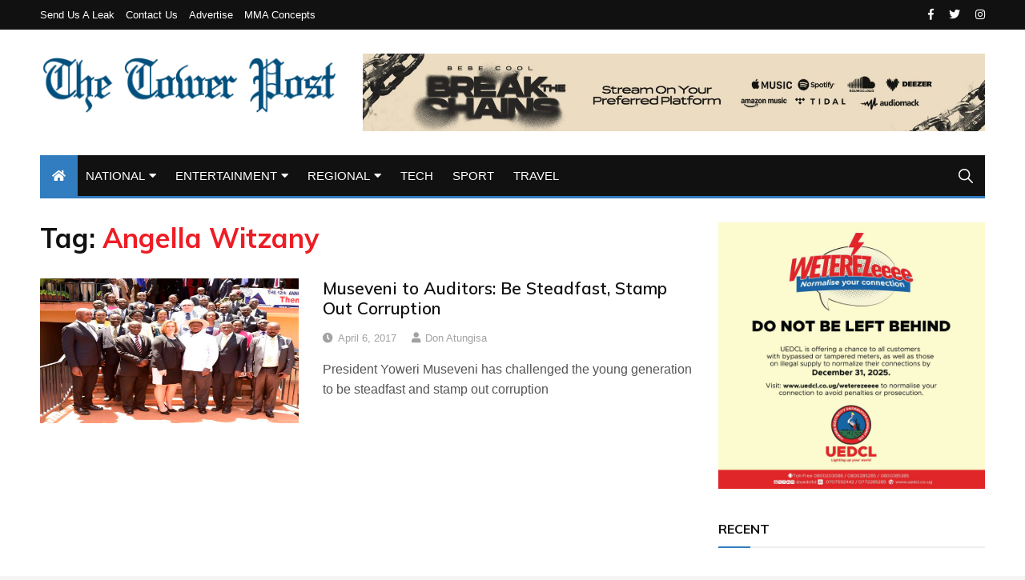

--- FILE ---
content_type: text/html; charset=UTF-8
request_url: https://thetowerpost.com/tag/angella-witzany/
body_size: 11749
content:
<!doctype html>
<html lang="en-US">
	<head>
		<meta charset="UTF-8">
		<meta name="viewport" content="width=device-width, initial-scale=1">
		<link rel="profile" href="http://gmpg.org/xfn/11">
		<title>Angella Witzany &#8211; TowerPostNews</title>
<meta name='robots' content='max-image-preview:large' />
<link rel='dns-prefetch' href='//fonts.googleapis.com' />
<link rel="alternate" type="application/rss+xml" title="TowerPostNews &raquo; Feed" href="https://thetowerpost.com/feed/" />
<link rel="alternate" type="application/rss+xml" title="TowerPostNews &raquo; Comments Feed" href="https://thetowerpost.com/comments/feed/" />
<link rel="alternate" type="application/rss+xml" title="TowerPostNews &raquo; Angella Witzany Tag Feed" href="https://thetowerpost.com/tag/angella-witzany/feed/" />
		<style>
			.lazyload,
			.lazyloading {
				max-width: 100%;
			}
		</style>
		<style id='wp-img-auto-sizes-contain-inline-css' type='text/css'>
img:is([sizes=auto i],[sizes^="auto," i]){contain-intrinsic-size:3000px 1500px}
/*# sourceURL=wp-img-auto-sizes-contain-inline-css */
</style>
<style id='wp-emoji-styles-inline-css' type='text/css'>

	img.wp-smiley, img.emoji {
		display: inline !important;
		border: none !important;
		box-shadow: none !important;
		height: 1em !important;
		width: 1em !important;
		margin: 0 0.07em !important;
		vertical-align: -0.1em !important;
		background: none !important;
		padding: 0 !important;
	}
/*# sourceURL=wp-emoji-styles-inline-css */
</style>
<style id='wp-block-library-inline-css' type='text/css'>
:root{--wp-block-synced-color:#7a00df;--wp-block-synced-color--rgb:122,0,223;--wp-bound-block-color:var(--wp-block-synced-color);--wp-editor-canvas-background:#ddd;--wp-admin-theme-color:#007cba;--wp-admin-theme-color--rgb:0,124,186;--wp-admin-theme-color-darker-10:#006ba1;--wp-admin-theme-color-darker-10--rgb:0,107,160.5;--wp-admin-theme-color-darker-20:#005a87;--wp-admin-theme-color-darker-20--rgb:0,90,135;--wp-admin-border-width-focus:2px}@media (min-resolution:192dpi){:root{--wp-admin-border-width-focus:1.5px}}.wp-element-button{cursor:pointer}:root .has-very-light-gray-background-color{background-color:#eee}:root .has-very-dark-gray-background-color{background-color:#313131}:root .has-very-light-gray-color{color:#eee}:root .has-very-dark-gray-color{color:#313131}:root .has-vivid-green-cyan-to-vivid-cyan-blue-gradient-background{background:linear-gradient(135deg,#00d084,#0693e3)}:root .has-purple-crush-gradient-background{background:linear-gradient(135deg,#34e2e4,#4721fb 50%,#ab1dfe)}:root .has-hazy-dawn-gradient-background{background:linear-gradient(135deg,#faaca8,#dad0ec)}:root .has-subdued-olive-gradient-background{background:linear-gradient(135deg,#fafae1,#67a671)}:root .has-atomic-cream-gradient-background{background:linear-gradient(135deg,#fdd79a,#004a59)}:root .has-nightshade-gradient-background{background:linear-gradient(135deg,#330968,#31cdcf)}:root .has-midnight-gradient-background{background:linear-gradient(135deg,#020381,#2874fc)}:root{--wp--preset--font-size--normal:16px;--wp--preset--font-size--huge:42px}.has-regular-font-size{font-size:1em}.has-larger-font-size{font-size:2.625em}.has-normal-font-size{font-size:var(--wp--preset--font-size--normal)}.has-huge-font-size{font-size:var(--wp--preset--font-size--huge)}.has-text-align-center{text-align:center}.has-text-align-left{text-align:left}.has-text-align-right{text-align:right}.has-fit-text{white-space:nowrap!important}#end-resizable-editor-section{display:none}.aligncenter{clear:both}.items-justified-left{justify-content:flex-start}.items-justified-center{justify-content:center}.items-justified-right{justify-content:flex-end}.items-justified-space-between{justify-content:space-between}.screen-reader-text{border:0;clip-path:inset(50%);height:1px;margin:-1px;overflow:hidden;padding:0;position:absolute;width:1px;word-wrap:normal!important}.screen-reader-text:focus{background-color:#ddd;clip-path:none;color:#444;display:block;font-size:1em;height:auto;left:5px;line-height:normal;padding:15px 23px 14px;text-decoration:none;top:5px;width:auto;z-index:100000}html :where(.has-border-color){border-style:solid}html :where([style*=border-top-color]){border-top-style:solid}html :where([style*=border-right-color]){border-right-style:solid}html :where([style*=border-bottom-color]){border-bottom-style:solid}html :where([style*=border-left-color]){border-left-style:solid}html :where([style*=border-width]){border-style:solid}html :where([style*=border-top-width]){border-top-style:solid}html :where([style*=border-right-width]){border-right-style:solid}html :where([style*=border-bottom-width]){border-bottom-style:solid}html :where([style*=border-left-width]){border-left-style:solid}html :where(img[class*=wp-image-]){height:auto;max-width:100%}:where(figure){margin:0 0 1em}html :where(.is-position-sticky){--wp-admin--admin-bar--position-offset:var(--wp-admin--admin-bar--height,0px)}@media screen and (max-width:600px){html :where(.is-position-sticky){--wp-admin--admin-bar--position-offset:0px}}

/*# sourceURL=wp-block-library-inline-css */
</style><style id='global-styles-inline-css' type='text/css'>
:root{--wp--preset--aspect-ratio--square: 1;--wp--preset--aspect-ratio--4-3: 4/3;--wp--preset--aspect-ratio--3-4: 3/4;--wp--preset--aspect-ratio--3-2: 3/2;--wp--preset--aspect-ratio--2-3: 2/3;--wp--preset--aspect-ratio--16-9: 16/9;--wp--preset--aspect-ratio--9-16: 9/16;--wp--preset--color--black: #000000;--wp--preset--color--cyan-bluish-gray: #abb8c3;--wp--preset--color--white: #ffffff;--wp--preset--color--pale-pink: #f78da7;--wp--preset--color--vivid-red: #cf2e2e;--wp--preset--color--luminous-vivid-orange: #ff6900;--wp--preset--color--luminous-vivid-amber: #fcb900;--wp--preset--color--light-green-cyan: #7bdcb5;--wp--preset--color--vivid-green-cyan: #00d084;--wp--preset--color--pale-cyan-blue: #8ed1fc;--wp--preset--color--vivid-cyan-blue: #0693e3;--wp--preset--color--vivid-purple: #9b51e0;--wp--preset--gradient--vivid-cyan-blue-to-vivid-purple: linear-gradient(135deg,rgb(6,147,227) 0%,rgb(155,81,224) 100%);--wp--preset--gradient--light-green-cyan-to-vivid-green-cyan: linear-gradient(135deg,rgb(122,220,180) 0%,rgb(0,208,130) 100%);--wp--preset--gradient--luminous-vivid-amber-to-luminous-vivid-orange: linear-gradient(135deg,rgb(252,185,0) 0%,rgb(255,105,0) 100%);--wp--preset--gradient--luminous-vivid-orange-to-vivid-red: linear-gradient(135deg,rgb(255,105,0) 0%,rgb(207,46,46) 100%);--wp--preset--gradient--very-light-gray-to-cyan-bluish-gray: linear-gradient(135deg,rgb(238,238,238) 0%,rgb(169,184,195) 100%);--wp--preset--gradient--cool-to-warm-spectrum: linear-gradient(135deg,rgb(74,234,220) 0%,rgb(151,120,209) 20%,rgb(207,42,186) 40%,rgb(238,44,130) 60%,rgb(251,105,98) 80%,rgb(254,248,76) 100%);--wp--preset--gradient--blush-light-purple: linear-gradient(135deg,rgb(255,206,236) 0%,rgb(152,150,240) 100%);--wp--preset--gradient--blush-bordeaux: linear-gradient(135deg,rgb(254,205,165) 0%,rgb(254,45,45) 50%,rgb(107,0,62) 100%);--wp--preset--gradient--luminous-dusk: linear-gradient(135deg,rgb(255,203,112) 0%,rgb(199,81,192) 50%,rgb(65,88,208) 100%);--wp--preset--gradient--pale-ocean: linear-gradient(135deg,rgb(255,245,203) 0%,rgb(182,227,212) 50%,rgb(51,167,181) 100%);--wp--preset--gradient--electric-grass: linear-gradient(135deg,rgb(202,248,128) 0%,rgb(113,206,126) 100%);--wp--preset--gradient--midnight: linear-gradient(135deg,rgb(2,3,129) 0%,rgb(40,116,252) 100%);--wp--preset--font-size--small: 13px;--wp--preset--font-size--medium: 20px;--wp--preset--font-size--large: 36px;--wp--preset--font-size--x-large: 42px;--wp--preset--spacing--20: 0.44rem;--wp--preset--spacing--30: 0.67rem;--wp--preset--spacing--40: 1rem;--wp--preset--spacing--50: 1.5rem;--wp--preset--spacing--60: 2.25rem;--wp--preset--spacing--70: 3.38rem;--wp--preset--spacing--80: 5.06rem;--wp--preset--shadow--natural: 6px 6px 9px rgba(0, 0, 0, 0.2);--wp--preset--shadow--deep: 12px 12px 50px rgba(0, 0, 0, 0.4);--wp--preset--shadow--sharp: 6px 6px 0px rgba(0, 0, 0, 0.2);--wp--preset--shadow--outlined: 6px 6px 0px -3px rgb(255, 255, 255), 6px 6px rgb(0, 0, 0);--wp--preset--shadow--crisp: 6px 6px 0px rgb(0, 0, 0);}:where(.is-layout-flex){gap: 0.5em;}:where(.is-layout-grid){gap: 0.5em;}body .is-layout-flex{display: flex;}.is-layout-flex{flex-wrap: wrap;align-items: center;}.is-layout-flex > :is(*, div){margin: 0;}body .is-layout-grid{display: grid;}.is-layout-grid > :is(*, div){margin: 0;}:where(.wp-block-columns.is-layout-flex){gap: 2em;}:where(.wp-block-columns.is-layout-grid){gap: 2em;}:where(.wp-block-post-template.is-layout-flex){gap: 1.25em;}:where(.wp-block-post-template.is-layout-grid){gap: 1.25em;}.has-black-color{color: var(--wp--preset--color--black) !important;}.has-cyan-bluish-gray-color{color: var(--wp--preset--color--cyan-bluish-gray) !important;}.has-white-color{color: var(--wp--preset--color--white) !important;}.has-pale-pink-color{color: var(--wp--preset--color--pale-pink) !important;}.has-vivid-red-color{color: var(--wp--preset--color--vivid-red) !important;}.has-luminous-vivid-orange-color{color: var(--wp--preset--color--luminous-vivid-orange) !important;}.has-luminous-vivid-amber-color{color: var(--wp--preset--color--luminous-vivid-amber) !important;}.has-light-green-cyan-color{color: var(--wp--preset--color--light-green-cyan) !important;}.has-vivid-green-cyan-color{color: var(--wp--preset--color--vivid-green-cyan) !important;}.has-pale-cyan-blue-color{color: var(--wp--preset--color--pale-cyan-blue) !important;}.has-vivid-cyan-blue-color{color: var(--wp--preset--color--vivid-cyan-blue) !important;}.has-vivid-purple-color{color: var(--wp--preset--color--vivid-purple) !important;}.has-black-background-color{background-color: var(--wp--preset--color--black) !important;}.has-cyan-bluish-gray-background-color{background-color: var(--wp--preset--color--cyan-bluish-gray) !important;}.has-white-background-color{background-color: var(--wp--preset--color--white) !important;}.has-pale-pink-background-color{background-color: var(--wp--preset--color--pale-pink) !important;}.has-vivid-red-background-color{background-color: var(--wp--preset--color--vivid-red) !important;}.has-luminous-vivid-orange-background-color{background-color: var(--wp--preset--color--luminous-vivid-orange) !important;}.has-luminous-vivid-amber-background-color{background-color: var(--wp--preset--color--luminous-vivid-amber) !important;}.has-light-green-cyan-background-color{background-color: var(--wp--preset--color--light-green-cyan) !important;}.has-vivid-green-cyan-background-color{background-color: var(--wp--preset--color--vivid-green-cyan) !important;}.has-pale-cyan-blue-background-color{background-color: var(--wp--preset--color--pale-cyan-blue) !important;}.has-vivid-cyan-blue-background-color{background-color: var(--wp--preset--color--vivid-cyan-blue) !important;}.has-vivid-purple-background-color{background-color: var(--wp--preset--color--vivid-purple) !important;}.has-black-border-color{border-color: var(--wp--preset--color--black) !important;}.has-cyan-bluish-gray-border-color{border-color: var(--wp--preset--color--cyan-bluish-gray) !important;}.has-white-border-color{border-color: var(--wp--preset--color--white) !important;}.has-pale-pink-border-color{border-color: var(--wp--preset--color--pale-pink) !important;}.has-vivid-red-border-color{border-color: var(--wp--preset--color--vivid-red) !important;}.has-luminous-vivid-orange-border-color{border-color: var(--wp--preset--color--luminous-vivid-orange) !important;}.has-luminous-vivid-amber-border-color{border-color: var(--wp--preset--color--luminous-vivid-amber) !important;}.has-light-green-cyan-border-color{border-color: var(--wp--preset--color--light-green-cyan) !important;}.has-vivid-green-cyan-border-color{border-color: var(--wp--preset--color--vivid-green-cyan) !important;}.has-pale-cyan-blue-border-color{border-color: var(--wp--preset--color--pale-cyan-blue) !important;}.has-vivid-cyan-blue-border-color{border-color: var(--wp--preset--color--vivid-cyan-blue) !important;}.has-vivid-purple-border-color{border-color: var(--wp--preset--color--vivid-purple) !important;}.has-vivid-cyan-blue-to-vivid-purple-gradient-background{background: var(--wp--preset--gradient--vivid-cyan-blue-to-vivid-purple) !important;}.has-light-green-cyan-to-vivid-green-cyan-gradient-background{background: var(--wp--preset--gradient--light-green-cyan-to-vivid-green-cyan) !important;}.has-luminous-vivid-amber-to-luminous-vivid-orange-gradient-background{background: var(--wp--preset--gradient--luminous-vivid-amber-to-luminous-vivid-orange) !important;}.has-luminous-vivid-orange-to-vivid-red-gradient-background{background: var(--wp--preset--gradient--luminous-vivid-orange-to-vivid-red) !important;}.has-very-light-gray-to-cyan-bluish-gray-gradient-background{background: var(--wp--preset--gradient--very-light-gray-to-cyan-bluish-gray) !important;}.has-cool-to-warm-spectrum-gradient-background{background: var(--wp--preset--gradient--cool-to-warm-spectrum) !important;}.has-blush-light-purple-gradient-background{background: var(--wp--preset--gradient--blush-light-purple) !important;}.has-blush-bordeaux-gradient-background{background: var(--wp--preset--gradient--blush-bordeaux) !important;}.has-luminous-dusk-gradient-background{background: var(--wp--preset--gradient--luminous-dusk) !important;}.has-pale-ocean-gradient-background{background: var(--wp--preset--gradient--pale-ocean) !important;}.has-electric-grass-gradient-background{background: var(--wp--preset--gradient--electric-grass) !important;}.has-midnight-gradient-background{background: var(--wp--preset--gradient--midnight) !important;}.has-small-font-size{font-size: var(--wp--preset--font-size--small) !important;}.has-medium-font-size{font-size: var(--wp--preset--font-size--medium) !important;}.has-large-font-size{font-size: var(--wp--preset--font-size--large) !important;}.has-x-large-font-size{font-size: var(--wp--preset--font-size--x-large) !important;}
/*# sourceURL=global-styles-inline-css */
</style>

<style id='classic-theme-styles-inline-css' type='text/css'>
/*! This file is auto-generated */
.wp-block-button__link{color:#fff;background-color:#32373c;border-radius:9999px;box-shadow:none;text-decoration:none;padding:calc(.667em + 2px) calc(1.333em + 2px);font-size:1.125em}.wp-block-file__button{background:#32373c;color:#fff;text-decoration:none}
/*# sourceURL=/wp-includes/css/classic-themes.min.css */
</style>
<link rel='stylesheet' id='everest-toolkit-css' href='https://thetowerpost.com/wp-content/plugins/everest-toolkit/public/css/everest-toolkit-public.css?ver=1.2.3' type='text/css' media='all' />
<link rel='stylesheet' id='everest-news-style-css' href='https://thetowerpost.com/wp-content/themes/everest-news/style.css?ver=6.9' type='text/css' media='all' />
<link rel='stylesheet' id='everest-news-fonts-css' href='//fonts.googleapis.com/css?family=Muli%3A400%2C400i%2C600%2C700%2C700i%7COpen%2BSans%3A400%2C400i%2C600%2C700%2C700i&#038;subset=latin%2Clatin-ext&#038;ver=6.9' type='text/css' media='all' />
<link rel='stylesheet' id='everest-news-main-css' href='https://thetowerpost.com/wp-content/themes/everest-news/assets/dist/css/main.css?ver=6.9' type='text/css' media='all' />
<script type="text/javascript" src="https://thetowerpost.com/wp-includes/js/jquery/jquery.min.js?ver=3.7.1" id="jquery-core-js"></script>
<script type="text/javascript" src="https://thetowerpost.com/wp-includes/js/jquery/jquery-migrate.min.js?ver=3.4.1" id="jquery-migrate-js"></script>
<script type="text/javascript" src="https://thetowerpost.com/wp-content/plugins/everest-toolkit/public/js/everest-toolkit-public.js?ver=1.2.3" id="everest-toolkit-js"></script>
<link rel="https://api.w.org/" href="https://thetowerpost.com/wp-json/" /><link rel="alternate" title="JSON" type="application/json" href="https://thetowerpost.com/wp-json/wp/v2/tags/1279" /><link rel="EditURI" type="application/rsd+xml" title="RSD" href="https://thetowerpost.com/xmlrpc.php?rsd" />
<!-- Google tag (gtag.js) -->
<script async src="https://www.googletagmanager.com/gtag/js?id=G-DB89PXW8VB"></script>
<script>
  window.dataLayer = window.dataLayer || [];
  function gtag(){dataLayer.push(arguments);}
  gtag('js', new Date());

  gtag('config', 'G-DB89PXW8VB');
</script>

		<script>
			document.documentElement.className = document.documentElement.className.replace('no-js', 'js');
		</script>
				<style>
			.no-js img.lazyload {
				display: none;
			}

			figure.wp-block-image img.lazyloading {
				min-width: 150px;
			}

			.lazyload,
			.lazyloading {
				--smush-placeholder-width: 100px;
				--smush-placeholder-aspect-ratio: 1/1;
				width: var(--smush-image-width, var(--smush-placeholder-width)) !important;
				aspect-ratio: var(--smush-image-aspect-ratio, var(--smush-placeholder-aspect-ratio)) !important;
			}

						.lazyload, .lazyloading {
				opacity: 0;
			}

			.lazyloaded {
				opacity: 1;
				transition: opacity 400ms;
				transition-delay: 0ms;
			}

					</style>
				<noscript>
			<style>
				img.lazyload {
				 	display: none;
				}

				img.image-fallback {
				 	display: block;
				}
			</style>
		</noscript>
		<style>
			.primary-navigation li.primarynav_search_icon {
							}
			#toTop {
							}

							.copyright-notice a,
				.social-icons-list li a:hover,
				.social-icons-list-post-page li:first-child,
				.en-author-box .author-name h3,
				.page-404-entry .header-404 h3 span,
				.widget_rss ul li a,
				.event-page-top-box .event-metas ul p {
					color: #317dbf;
				}

				.en-breaking-news .ticker-head-col span,
				.owl-carousel .owl-nav button.owl-next, 
				.owl-carousel .owl-nav button.owl-prev,
				ul.post-categories li a,
				.widget-title:after,
				.en-custom-category ul li a,
				.btn-general,
				.en-popular-trending-posts-widget-1 ul.tabs li.current,
				#toTop,
				#header-search input[type=submit], 
				.search-box input[type=submit], 
				.widget_search input[type=submit],
				.en-pagination .pagi-layout-1 .nav-links span.current,
				.header-lay-2 .main-navigation .home-btn a, 
				.header-lay-3 .main-navigation .home-btn a,
				button, 
				input[type=button], 
				input[type=reset], 
				input[type=submit],
				.calendar_wrap caption,
				.live-feeds-entry .live-feed .leftbox span,
				.en-popular-trending-posts-widget-1 .content-holder .left-col span {
					background-color: #317dbf;
				}

				ul.post-categories li a:before,
				.en-breaking-news .ticker-head-col span:before {
					border-top-color: #317dbf;
				}

				.header-lay-2 .main-navigation, 
				.header-lay-3 .main-navigation {
					border-bottom-color: #317dbf;
				}

				.post-page-layout-1 .page-title h2,
				.post-format.quote-format blockquote {
					border-left-color: #317dbf;
				}
						</style>
				<style type="text/css">
					.header-lay-5 .site-title a,
			.header-lay-2 .site-title a,
			.site-description {
				position: absolute;
				clip: rect(1px, 1px, 1px, 1px);
			}
					</style>
		<link rel="icon" href="https://thetowerpost.com/wp-content/uploads/2023/11/cropped-Favicon-32x32.jpg" sizes="32x32" />
<link rel="icon" href="https://thetowerpost.com/wp-content/uploads/2023/11/cropped-Favicon-192x192.jpg" sizes="192x192" />
<link rel="apple-touch-icon" href="https://thetowerpost.com/wp-content/uploads/2023/11/cropped-Favicon-180x180.jpg" />
<meta name="msapplication-TileImage" content="https://thetowerpost.com/wp-content/uploads/2023/11/cropped-Favicon-270x270.jpg" />
	</head>

	<body class="archive tag tag-angella-witzany tag-1279 wp-custom-logo wp-theme-everest-news hfeed boxed">
				
		<div class="en-pagewrap">

			<header class="en-general-header header-lay-2 en-standard-section-spacing">
    <div class="header-inner">
                    <div class="header-top-wrapper">
                <div class="en-container">
                    <div class="en-row">
                        <div class="en-col category-nav-col">
                            <div class="category-navigation">
                                <ul id="menu-top" class="menu"><li id="menu-item-32" class="menu-item menu-item-type-post_type menu-item-object-page menu-item-32"><a href="https://thetowerpost.com/send-us-a-leak/">Send us a Leak</a></li>
<li id="menu-item-34" class="menu-item menu-item-type-post_type menu-item-object-page menu-item-34"><a href="https://thetowerpost.com/contact-us/">Contact us</a></li>
<li id="menu-item-31" class="menu-item menu-item-type-post_type menu-item-object-page menu-item-31"><a href="https://thetowerpost.com/advertise/">Advertise</a></li>
<li id="menu-item-33" class="menu-item menu-item-type-post_type menu-item-object-page menu-item-33"><a href="https://thetowerpost.com/mma-concepts/">MMA Concepts</a></li>
</ul>                            </div><!-- .category-navigation -->
                        </div><!-- .en-col.category-nav-col -->
                        <div class="en-col social-col">
                            		<ul class="social-icons-list">
							<li class="facebook"><a href="https://www.facebook.com/thetowerpost"><i class="fab fa-facebook-f"></i></a></li>
								<li class="twitter"><a href="https://twitter.com/thetowerpost"><i class="fab fa-twitter"></i></a></li>
								<li class="instagram"><a href="https://instagram.com/thetowerpost"><i class="fab fa-instagram"></i></a></li>
				        </ul><!-- .social-icons-list -->
		                        </div><!-- .en-col.social-col -->
                    </div><!-- .en-row -->
                </div><!-- .en-container -->
            </div><!-- .header-top-wrapper -->
                    <div class="header-logo-advt-wrapper">
            <div class="en-container">
                <div class="en-row">
                    <div class="en-col logo-col">
                         		<div class="branding-col">
            <a href="https://thetowerpost.com/" class="custom-logo-link" rel="home"><img width="2000" height="406" src="https://thetowerpost.com/wp-content/uploads/2023/11/cropped-The-Tower-Post.png" class="custom-logo" alt="TowerPostNews" decoding="async" fetchpriority="high" srcset="https://thetowerpost.com/wp-content/uploads/2023/11/cropped-The-Tower-Post.png 2000w, https://thetowerpost.com/wp-content/uploads/2023/11/cropped-The-Tower-Post-300x61.png 300w, https://thetowerpost.com/wp-content/uploads/2023/11/cropped-The-Tower-Post-1024x208.png 1024w, https://thetowerpost.com/wp-content/uploads/2023/11/cropped-The-Tower-Post-768x156.png 768w, https://thetowerpost.com/wp-content/uploads/2023/11/cropped-The-Tower-Post-1536x312.png 1536w" sizes="(max-width: 2000px) 100vw, 2000px" /></a>        </div><!-- .branding-col -->
 		                    </div><!-- .en-col.logo-col -->
                                            <div class="en-col advt-col">
                            <div id="media_image-6" class="widget widget_media_image"><a href="https://open.spotify.com/album/07jNMnJyZZoWFEzxUjraNV?si=TSObMWBoRRqI4lDE0MFdIg"><img width="1600" height="199" data-src="https://thetowerpost.com/wp-content/uploads/2025/06/WEB-BANNER-1600X199.jpg" class="image wp-image-54507  attachment-full size-full lazyload" alt="" style="--smush-placeholder-width: 1600px; --smush-placeholder-aspect-ratio: 1600/199;max-width: 100%; height: auto;" decoding="async" data-srcset="https://thetowerpost.com/wp-content/uploads/2025/06/WEB-BANNER-1600X199.jpg 1600w, https://thetowerpost.com/wp-content/uploads/2025/06/WEB-BANNER-1600X199-300x37.jpg 300w, https://thetowerpost.com/wp-content/uploads/2025/06/WEB-BANNER-1600X199-1024x127.jpg 1024w, https://thetowerpost.com/wp-content/uploads/2025/06/WEB-BANNER-1600X199-768x96.jpg 768w, https://thetowerpost.com/wp-content/uploads/2025/06/WEB-BANNER-1600X199-1536x191.jpg 1536w, https://thetowerpost.com/wp-content/uploads/2025/06/WEB-BANNER-1600X199-640x80.jpg 640w" data-sizes="(max-width: 1600px) 100vw, 1600px" src="[data-uri]" /></a></div>                        </div><!-- .en-col -->
                                        </div><!-- .en-row.advt-col -->
            </div><!-- .en-container -->
        </div><!-- .header-logo-advt-wrapper -->

        <div class="header-nav-extra-wrapper">
            <div class="en-container">
                <div class="en-row">
                    <div class="en-col nav-col">
                        <div class="primary-menu-wrap">
                            <div class="main-navigation" id="main-menu">
                                <ul id="menu-main-menu" class=""><li class="home-btn"><a href="https://thetowerpost.com/"><i class="fas fa-home"></i></a></li><li id="menu-item-12" class="menu-item menu-item-type-taxonomy menu-item-object-category menu-item-has-children menu-item-12"><a href="https://thetowerpost.com/category/national/">NATIONAL</a>
<ul class="sub-menu">
	<li id="menu-item-650" class="menu-item menu-item-type-taxonomy menu-item-object-category menu-item-650"><a href="https://thetowerpost.com/category/national/politics/">POLITICS</a></li>
	<li id="menu-item-649" class="menu-item menu-item-type-taxonomy menu-item-object-category menu-item-649"><a href="https://thetowerpost.com/category/national/health/">HEALTH</a></li>
	<li id="menu-item-647" class="menu-item menu-item-type-taxonomy menu-item-object-category menu-item-647"><a href="https://thetowerpost.com/category/national/court/">COURT</a></li>
	<li id="menu-item-648" class="menu-item menu-item-type-taxonomy menu-item-object-category menu-item-648"><a href="https://thetowerpost.com/category/national/crime-investigation/">CRIME &amp; INVESTIGATION</a></li>
</ul>
</li>
<li id="menu-item-11" class="menu-item menu-item-type-taxonomy menu-item-object-category menu-item-has-children menu-item-11"><a href="https://thetowerpost.com/category/entertainment/">ENTERTAINMENT</a>
<ul class="sub-menu">
	<li id="menu-item-1419" class="menu-item menu-item-type-taxonomy menu-item-object-category menu-item-1419"><a href="https://thetowerpost.com/category/entertainment/music/">MUSIC</a></li>
</ul>
</li>
<li id="menu-item-13" class="menu-item menu-item-type-taxonomy menu-item-object-category menu-item-has-children menu-item-13"><a href="https://thetowerpost.com/category/regional/">REGIONAL</a>
<ul class="sub-menu">
	<li id="menu-item-651" class="menu-item menu-item-type-taxonomy menu-item-object-category menu-item-651"><a href="https://thetowerpost.com/category/regional/kenya/">KENYA</a></li>
	<li id="menu-item-652" class="menu-item menu-item-type-taxonomy menu-item-object-category menu-item-652"><a href="https://thetowerpost.com/category/regional/rwanda/">RWANDA</a></li>
	<li id="menu-item-653" class="menu-item menu-item-type-taxonomy menu-item-object-category menu-item-653"><a href="https://thetowerpost.com/category/regional/s-sudan/">S.SUDAN</a></li>
</ul>
</li>
<li id="menu-item-21442" class="menu-item menu-item-type-taxonomy menu-item-object-category menu-item-21442"><a href="https://thetowerpost.com/category/technology/">TECH</a></li>
<li id="menu-item-14" class="menu-item menu-item-type-taxonomy menu-item-object-category menu-item-14"><a href="https://thetowerpost.com/category/sport/">SPORT</a></li>
<li id="menu-item-50177" class="menu-item menu-item-type-taxonomy menu-item-object-category menu-item-50177"><a href="https://thetowerpost.com/category/travel/">TRAVEL</a></li>
</ul>                            </div><!-- #main-menu.main-navigation -->
                                                            <div class="header-search">
                                    <a id="search-toggle" href="javascript:;"><i class="icon ion-ios-search"></i></a>
                                    <div id="header-search">
                                        <form role="search" method="get" id="search-form" class="clearfix" action="https://thetowerpost.com/"><input type="search" name="s" placeholder="Type Something" value="" ><input type="submit" id="submit" value="Search"></form>                                    </div><!-- .header_search -->
                                </div><!-- .header-search -->
                                                        </div><!-- .primary-menu-wrap -->
                    </div><!-- .en-col.nav-col -->
                </div><!-- .en-row -->
            </div><!-- .en-container -->
        </div><!-- .header-nav-extra-wrapper -->
    </div><!-- .header-inner -->
</header><!-- .en-general-header.header-lay-2.en-standard-section-spacing -->            <div id="canvas-aside">
                <div class="canvas-inner">
                                <div class="en-socialwidget widget">
                                    <div class="widget-title">
                        <h3>Find On</h3>
                    </div><!-- .widget-title -->
                                    <div class="widgets-contents-entry">
                    <ul class="social-icons-list colored">
                                                    <li class="facebook"><a href="https://facebook.com"><i class="fab fa-facebook-f"></i> <span>Facebook</span></a></li>
                                                                                <li class="twitter"><a href="https://twitter.com"><i class="fab fa-twitter"></i> <span>Twitter</span></a></li>
                                                                                <li class="instagram"><a href="https://instagram.com"><i class="fab fa-instagram"></i> <span>Instagram</span></a></li>
                                                                                <li class="vk"><a href="https://vk.com"><i class="fab fa-vk"></i> <span>Vk</span></a></li>
                                                                                <li class="linkedin"><a href="https://linkedin.com"><i class="fab fa-linkedin-in"></i> <span>Linkedin</span></a></li>
                                                                                <li class="pinterest"><a href="https://pinterest.com"><i class="fab fa-pinterest-p"></i> <span>Pinterest</span></a></li>
                                                                                <li class="reddit"><a href="https://reddit.com"><i class="fab fa-reddit-alien"></i> <span>Reddit</span></a></li>
                                                        <li class="googleplus"><a href="https://plus.google.com"><i class="fab fa-google-plus-g"></i> <span>Google +</span></a></li>
                                                        <li class="vimeo"><a href="https://vimeo.com"><i class="fab fa-vimeo-v"></i> <span>Vimeo</span></a></li>
                                                        <li class="youtube"><a href="https://youtube.com"><i class="fab fa-youtube"></i> <span>Youtube</span></a></li>
                                                        <li class="quora"><a href="https://quora.com"><i class="fab fa-quora"></i> <span>Quora</span></a></li>
                                                        <li class="medium"><a href="https://medium.com"><i class="fab fa-medium-m"></i> <span>Medium</span></a></li>
                                                </ul>
                </div><!-- .widgets-contents-entry -->
            </div><!-- .en-socialwidget.widget -->
                                <div class="en-postwidget en-trending-posts-widget widget">
                                                    <div class="widget-title">
                                <h3>Recent News</h3>
                            </div><!-- .widget-title -->
                                                    <div class="widgets-contents-entry">
                                                            <article class="box">
                                    <div class="left-box">
                                        <div class="thumb">
                                            <a class="lazyloading" href="https://thetowerpost.com/2026/01/22/nup-condemns-kivumbi-arrest-as-third-deputy-president-detained/">
                                                                                                    <img class="lazyload" src="[data-uri]" data-src="https://thetowerpost.com/wp-content/uploads/2026/01/Rubongoya.webp" data-srcset="https://thetowerpost.com/wp-content/uploads/2026/01/Rubongoya.webp" alt="NUP Condemns Kivumbi Arrest as Third Deputy President Detained">
                                                    <noscript>
                                                        <img src="https://thetowerpost.com/wp-content/uploads/2026/01/Rubongoya.webp" srcset="https://thetowerpost.com/wp-content/uploads/2026/01/Rubongoya.webp" class="image-fallback" alt="NUP Condemns Kivumbi Arrest as Third Deputy President Detained">
                                                    </noscript>
                                                                                                </a>
                                        </div><!-- .thumb -->
                                    </div><!-- .left-box -->
                                    <div class="right-box">
                                        <div class="content-holder">
                                            <div class="entry-title">
                                                <h3 class="post-title f-size-s clr-primary">
                                                    <a href="https://thetowerpost.com/2026/01/22/nup-condemns-kivumbi-arrest-as-third-deputy-president-detained/">NUP Condemns Kivumbi Arrest as Third Deputy President Detained</a>
                                                </h3>
                                            </div><!-- .entry-title -->
                                            				<div class="entry-meta">
	                <ul class="metas">
	                				                    <li class="posted-date clr-special">
			                    	<i class="far fa-clock"></i> <a href="https://thetowerpost.com/2026/01/22/nup-condemns-kivumbi-arrest-as-third-deputy-president-detained/" rel="bookmark"><time class="entry-date published" datetime="2026-01-22T14:11:48+03:00">January 22, 2026</time></a>					            </li><!-- .posted-date.clr-white -->
					            	                </ul><!-- .metas -->
	            </div><!-- .entry-meta -->
				                                        </div><!-- .content-holder -->
                                    </div><!-- .right-box -->
                                </article><!-- .box --> 
                                                                <article class="box">
                                    <div class="left-box">
                                        <div class="thumb">
                                            <a class="lazyloading" href="https://thetowerpost.com/2026/01/22/museveni-appoints-flavian-zeija-as-new-chief-justice/">
                                                                                                    <img class="lazyload" src="[data-uri]" data-src="https://thetowerpost.com/wp-content/uploads/2026/01/Flavian-Zeija-760x450.webp" data-srcset="https://thetowerpost.com/wp-content/uploads/2026/01/Flavian-Zeija-760x450.webp" alt="Museveni Appoints Flavian Zeija as New Chief Justice">
                                                    <noscript>
                                                        <img src="https://thetowerpost.com/wp-content/uploads/2026/01/Flavian-Zeija-760x450.webp" srcset="https://thetowerpost.com/wp-content/uploads/2026/01/Flavian-Zeija-760x450.webp" class="image-fallback" alt="Museveni Appoints Flavian Zeija as New Chief Justice">
                                                    </noscript>
                                                                                                </a>
                                        </div><!-- .thumb -->
                                    </div><!-- .left-box -->
                                    <div class="right-box">
                                        <div class="content-holder">
                                            <div class="entry-title">
                                                <h3 class="post-title f-size-s clr-primary">
                                                    <a href="https://thetowerpost.com/2026/01/22/museveni-appoints-flavian-zeija-as-new-chief-justice/">Museveni Appoints Flavian Zeija as New Chief Justice</a>
                                                </h3>
                                            </div><!-- .entry-title -->
                                            				<div class="entry-meta">
	                <ul class="metas">
	                				                    <li class="posted-date clr-special">
			                    	<i class="far fa-clock"></i> <a href="https://thetowerpost.com/2026/01/22/museveni-appoints-flavian-zeija-as-new-chief-justice/" rel="bookmark"><time class="entry-date published" datetime="2026-01-22T14:03:37+03:00">January 22, 2026</time></a>					            </li><!-- .posted-date.clr-white -->
					            	                </ul><!-- .metas -->
	            </div><!-- .entry-meta -->
				                                        </div><!-- .content-holder -->
                                    </div><!-- .right-box -->
                                </article><!-- .box --> 
                                                                <article class="box">
                                    <div class="left-box">
                                        <div class="thumb">
                                            <a class="lazyloading" href="https://thetowerpost.com/2026/01/22/sspdf-reinforces-bor-area-as-spla-io-threatens-advance-on-capital/">
                                                                                                    <img class="lazyload" src="[data-uri]" data-src="https://thetowerpost.com/wp-content/uploads/2026/01/Paul-Nang-Majok-733x450.jpg" data-srcset="https://thetowerpost.com/wp-content/uploads/2026/01/Paul-Nang-Majok-733x450.jpg" alt="SSPDF Reinforces Bor Area as SPLA-IO Threatens Advance on Capital">
                                                    <noscript>
                                                        <img src="https://thetowerpost.com/wp-content/uploads/2026/01/Paul-Nang-Majok-733x450.jpg" srcset="https://thetowerpost.com/wp-content/uploads/2026/01/Paul-Nang-Majok-733x450.jpg" class="image-fallback" alt="SSPDF Reinforces Bor Area as SPLA-IO Threatens Advance on Capital">
                                                    </noscript>
                                                                                                </a>
                                        </div><!-- .thumb -->
                                    </div><!-- .left-box -->
                                    <div class="right-box">
                                        <div class="content-holder">
                                            <div class="entry-title">
                                                <h3 class="post-title f-size-s clr-primary">
                                                    <a href="https://thetowerpost.com/2026/01/22/sspdf-reinforces-bor-area-as-spla-io-threatens-advance-on-capital/">SSPDF Reinforces Bor Area as SPLA-IO Threatens Advance on Capital</a>
                                                </h3>
                                            </div><!-- .entry-title -->
                                            				<div class="entry-meta">
	                <ul class="metas">
	                				                    <li class="posted-date clr-special">
			                    	<i class="far fa-clock"></i> <a href="https://thetowerpost.com/2026/01/22/sspdf-reinforces-bor-area-as-spla-io-threatens-advance-on-capital/" rel="bookmark"><time class="entry-date published" datetime="2026-01-22T13:06:50+03:00">January 22, 2026</time></a>					            </li><!-- .posted-date.clr-white -->
					            	                </ul><!-- .metas -->
	            </div><!-- .entry-meta -->
				                                        </div><!-- .content-holder -->
                                    </div><!-- .right-box -->
                                </article><!-- .box --> 
                                                                <article class="box">
                                    <div class="left-box">
                                        <div class="thumb">
                                            <a class="lazyloading" href="https://thetowerpost.com/2026/01/22/south-sudan-speaker-kumba-welcomes-new-mps-pushes-forgiveness-in-new-year-address/">
                                                                                                    <img class="lazyload" src="[data-uri]" data-src="https://thetowerpost.com/wp-content/uploads/2023/04/Jemma-Nunu-Kumba.jpg" data-srcset="https://thetowerpost.com/wp-content/uploads/2023/04/Jemma-Nunu-Kumba.jpg" alt="South Sudan Speaker Kumba Welcomes New MPs, Pushes Forgiveness in New Year Address">
                                                    <noscript>
                                                        <img src="https://thetowerpost.com/wp-content/uploads/2023/04/Jemma-Nunu-Kumba.jpg" srcset="https://thetowerpost.com/wp-content/uploads/2023/04/Jemma-Nunu-Kumba.jpg" class="image-fallback" alt="South Sudan Speaker Kumba Welcomes New MPs, Pushes Forgiveness in New Year Address">
                                                    </noscript>
                                                                                                </a>
                                        </div><!-- .thumb -->
                                    </div><!-- .left-box -->
                                    <div class="right-box">
                                        <div class="content-holder">
                                            <div class="entry-title">
                                                <h3 class="post-title f-size-s clr-primary">
                                                    <a href="https://thetowerpost.com/2026/01/22/south-sudan-speaker-kumba-welcomes-new-mps-pushes-forgiveness-in-new-year-address/">South Sudan Speaker Kumba Welcomes New MPs, Pushes Forgiveness in New Year Address</a>
                                                </h3>
                                            </div><!-- .entry-title -->
                                            				<div class="entry-meta">
	                <ul class="metas">
	                				                    <li class="posted-date clr-special">
			                    	<i class="far fa-clock"></i> <a href="https://thetowerpost.com/2026/01/22/south-sudan-speaker-kumba-welcomes-new-mps-pushes-forgiveness-in-new-year-address/" rel="bookmark"><time class="entry-date published" datetime="2026-01-22T12:43:43+03:00">January 22, 2026</time></a>					            </li><!-- .posted-date.clr-white -->
					            	                </ul><!-- .metas -->
	            </div><!-- .entry-meta -->
				                                        </div><!-- .content-holder -->
                                    </div><!-- .right-box -->
                                </article><!-- .box --> 
                                                                <article class="box">
                                    <div class="left-box">
                                        <div class="thumb">
                                            <a class="lazyloading" href="https://thetowerpost.com/2026/01/22/nups-muwanga-kivumbi-arrested/">
                                                                                                    <img class="lazyload" src="[data-uri]" data-src="https://thetowerpost.com/wp-content/uploads/2026/01/Muwanga-Kivumbi.jpg" data-srcset="https://thetowerpost.com/wp-content/uploads/2026/01/Muwanga-Kivumbi.jpg" alt="NUP&#8217;s Muwanga Kivumbi Arrested">
                                                    <noscript>
                                                        <img src="https://thetowerpost.com/wp-content/uploads/2026/01/Muwanga-Kivumbi.jpg" srcset="https://thetowerpost.com/wp-content/uploads/2026/01/Muwanga-Kivumbi.jpg" class="image-fallback" alt="NUP&#8217;s Muwanga Kivumbi Arrested">
                                                    </noscript>
                                                                                                </a>
                                        </div><!-- .thumb -->
                                    </div><!-- .left-box -->
                                    <div class="right-box">
                                        <div class="content-holder">
                                            <div class="entry-title">
                                                <h3 class="post-title f-size-s clr-primary">
                                                    <a href="https://thetowerpost.com/2026/01/22/nups-muwanga-kivumbi-arrested/">NUP&#8217;s Muwanga Kivumbi Arrested</a>
                                                </h3>
                                            </div><!-- .entry-title -->
                                            				<div class="entry-meta">
	                <ul class="metas">
	                				                    <li class="posted-date clr-special">
			                    	<i class="far fa-clock"></i> <a href="https://thetowerpost.com/2026/01/22/nups-muwanga-kivumbi-arrested/" rel="bookmark"><time class="entry-date published" datetime="2026-01-22T12:30:40+03:00">January 22, 2026</time></a>					            </li><!-- .posted-date.clr-white -->
					            	                </ul><!-- .metas -->
	            </div><!-- .entry-meta -->
				                                        </div><!-- .content-holder -->
                                    </div><!-- .right-box -->
                                </article><!-- .box --> 
                                                        </div><!-- .widgets-contents-entry -->
                    </div><!-- .en-postwidget.en-trending-posts-widget.widget -->
                                    </div><!-- .canvas-inner -->
            </div><!-- #canvas-aside -->
            <div id="canvas-aside-mask"></div>
            <div class="en-inner-pages-main-wrapper columns-2">
    <div class="en-container">
                <div class="row">
        	            <div class="en-col main-content-area-outer sticky-sidebar">
                <div id="primary" class="content-area">
                    <main id="main" class="site-main">
                    		                        <section class="en-page-entry archive-page-entry">

	                            <div class="page-title">
	                            	<h2 class="clr-primary f-size-xl">Tag: <span>Angella Witzany</span></h2>	                            </div><!-- .page-title -->

	                            
	                            <div class="page-contents-entry">
                            		<div class="en-archive-page-layout-2">
                                        <article id="post-3060" class="card post-3060 post type-post status-publish format-standard has-post-thumbnail hentry category-national tag-angella-witzany tag-auditors tag-corruption-uganda tag-museveni">
    <div class="row">
        <div class="col-lg-5 col-md-5 col-sm-4 col-12">
            <div class="thumb">
                			 	<a class="lazyloading" href="https://thetowerpost.com/2017/04/06/museveni-to-auditors-be-steadfast-stamp-out-corruption/">
				 	<img class="lazyload" src="[data-uri]" data-src="https://thetowerpost.com/wp-content/uploads/2017/04/1-11.jpg" data-srcset="https://thetowerpost.com/wp-content/uploads/2017/04/1-11.jpg" alt="Museveni to Auditors: Be Steadfast, Stamp Out Corruption">
				 	<noscript>
				 		<img src="https://thetowerpost.com/wp-content/uploads/2017/04/1-11.jpg" srcset="https://thetowerpost.com/wp-content/uploads/2017/04/1-11.jpg" class="image-fallback" alt="Museveni to Auditors: Be Steadfast, Stamp Out Corruption">
				 	</noscript>

			 	</a>
				                				<div class="entry-meta">
	                <ul class="metas">
	                		                </ul><!-- .metas -->
	            </div><!-- .entry-meta -->
				            </div><!-- .thumb -->
        </div><!-- .col -->
        <div class="col-lg-7 col-md-7 col-sm-8 col-12">
            <div class="content-holder">
                <div class="entry-title">
                    <h3 class="post-title f-size-s clr-primary">
                        <a href="https://thetowerpost.com/2017/04/06/museveni-to-auditors-be-steadfast-stamp-out-corruption/">Museveni to Auditors: Be Steadfast, Stamp Out Corruption</a>
                    </h3><!-- .post-title.f-size-s.clr-primary -->
                </div><!-- .entry-title -->
                				<div class="entry-meta">
	                <ul class="metas">
	                				                    <li class="posted-date clr-special">
			                    	<i class="far fa-clock"></i> <a href="https://thetowerpost.com/2017/04/06/museveni-to-auditors-be-steadfast-stamp-out-corruption/" rel="bookmark"><time class="entry-date published updated" datetime="2017-04-06T15:52:39+03:00">April 6, 2017</time></a>					            </li><!-- .posted-date.clr-white -->
					            			                    <li class="author clr-special">
			                    	<i class="fas fa-user"></i> <a href="https://thetowerpost.com/author/don-atungisa/">Don Atungisa</a>			                    </li><!-- .author.clr-white -->
			                    	                </ul><!-- .metas -->
	            </div><!-- .entry-meta -->
				                <div class="excerpt">
                    <p>President Yoweri Museveni has challenged the young generation to be steadfast and stamp out corruption</p>
                </div><!-- .excerpt -->
            </div><!-- .content-holder -->
        </div><!-- .col -->
    </div><!-- .row -->
</article> 		<div class="en-pagination">
            <div class="pagi-layout-1">
            	            </div><!-- .pagi-layout-1 -->
        </div><!-- .cb-pagination -->
		                                    </div><!-- .en-archive-page-layout-2 -->
	                            </div><!-- .page-contents-entry -->
	                        </section>
	                                            </main><!-- #main.site-main -->
                </div><!-- #primary.content-area -->
            </div><!-- .en-col.main-content-area-outer -->
            <div class="en-col aside-sidebar-outer aside-right-outer sticky-sidebar">
    <aside class="secondary">
        <div id="media_image-8" class="widget"><div class="widget_media_image"><a href="https://bit.ly/Towerpost"><img width="2560" height="2560" data-src="https://thetowerpost.com/wp-content/uploads/2025/11/WETEREZE-WEB-AND-PHONE-02-scaled.jpg" class="image wp-image-56536  attachment-full size-full lazyload" alt="" style="--smush-placeholder-width: 2560px; --smush-placeholder-aspect-ratio: 2560/2560;max-width: 100%; height: auto;" decoding="async" data-srcset="https://thetowerpost.com/wp-content/uploads/2025/11/WETEREZE-WEB-AND-PHONE-02-scaled.jpg 2560w, https://thetowerpost.com/wp-content/uploads/2025/11/WETEREZE-WEB-AND-PHONE-02-300x300.jpg 300w, https://thetowerpost.com/wp-content/uploads/2025/11/WETEREZE-WEB-AND-PHONE-02-1024x1024.jpg 1024w, https://thetowerpost.com/wp-content/uploads/2025/11/WETEREZE-WEB-AND-PHONE-02-150x150.jpg 150w, https://thetowerpost.com/wp-content/uploads/2025/11/WETEREZE-WEB-AND-PHONE-02-768x768.jpg 768w, https://thetowerpost.com/wp-content/uploads/2025/11/WETEREZE-WEB-AND-PHONE-02-1536x1536.jpg 1536w, https://thetowerpost.com/wp-content/uploads/2025/11/WETEREZE-WEB-AND-PHONE-02-2048x2048.jpg 2048w" data-sizes="(max-width: 2560px) 100vw, 2560px" src="[data-uri]" /></a></div></div>                    <div class="en-postwidget en-trending-posts-widget widget">
                                                    <div class="widget-title">
                                <h3>Recent</h3>
                            </div><!-- .widget-title -->
                                                    <div class="widgets-contents-entry">
                                                            <article class="box">
                                    <div class="left-box">
                                        <div class="thumb">
                                            <a class="lazyloading" href="https://thetowerpost.com/2026/01/22/nup-condemns-kivumbi-arrest-as-third-deputy-president-detained/">
                                                                                                    <img class="lazyload" src="[data-uri]" data-src="https://thetowerpost.com/wp-content/uploads/2026/01/Rubongoya.webp" data-srcset="https://thetowerpost.com/wp-content/uploads/2026/01/Rubongoya.webp" alt="NUP Condemns Kivumbi Arrest as Third Deputy President Detained">
                                                    <noscript>
                                                        <img src="https://thetowerpost.com/wp-content/uploads/2026/01/Rubongoya.webp" srcset="https://thetowerpost.com/wp-content/uploads/2026/01/Rubongoya.webp" class="image-fallback" alt="NUP Condemns Kivumbi Arrest as Third Deputy President Detained">
                                                    </noscript>
                                                                                                </a>
                                        </div><!-- .thumb -->
                                    </div><!-- .left-box -->
                                    <div class="right-box">
                                        <div class="content-holder">
                                            <div class="entry-title">
                                                <h3 class="post-title f-size-s clr-primary">
                                                    <a href="https://thetowerpost.com/2026/01/22/nup-condemns-kivumbi-arrest-as-third-deputy-president-detained/">NUP Condemns Kivumbi Arrest as Third Deputy President Detained</a>
                                                </h3>
                                            </div><!-- .entry-title -->
                                            				<div class="entry-meta">
	                <ul class="metas">
	                				                    <li class="posted-date clr-special">
			                    	<i class="far fa-clock"></i> <a href="https://thetowerpost.com/2026/01/22/nup-condemns-kivumbi-arrest-as-third-deputy-president-detained/" rel="bookmark"><time class="entry-date published" datetime="2026-01-22T14:11:48+03:00">January 22, 2026</time></a>					            </li><!-- .posted-date.clr-white -->
					            	                </ul><!-- .metas -->
	            </div><!-- .entry-meta -->
				                                        </div><!-- .content-holder -->
                                    </div><!-- .right-box -->
                                </article><!-- .box --> 
                                                                <article class="box">
                                    <div class="left-box">
                                        <div class="thumb">
                                            <a class="lazyloading" href="https://thetowerpost.com/2026/01/22/museveni-appoints-flavian-zeija-as-new-chief-justice/">
                                                                                                    <img class="lazyload" src="[data-uri]" data-src="https://thetowerpost.com/wp-content/uploads/2026/01/Flavian-Zeija-760x450.webp" data-srcset="https://thetowerpost.com/wp-content/uploads/2026/01/Flavian-Zeija-760x450.webp" alt="Museveni Appoints Flavian Zeija as New Chief Justice">
                                                    <noscript>
                                                        <img src="https://thetowerpost.com/wp-content/uploads/2026/01/Flavian-Zeija-760x450.webp" srcset="https://thetowerpost.com/wp-content/uploads/2026/01/Flavian-Zeija-760x450.webp" class="image-fallback" alt="Museveni Appoints Flavian Zeija as New Chief Justice">
                                                    </noscript>
                                                                                                </a>
                                        </div><!-- .thumb -->
                                    </div><!-- .left-box -->
                                    <div class="right-box">
                                        <div class="content-holder">
                                            <div class="entry-title">
                                                <h3 class="post-title f-size-s clr-primary">
                                                    <a href="https://thetowerpost.com/2026/01/22/museveni-appoints-flavian-zeija-as-new-chief-justice/">Museveni Appoints Flavian Zeija as New Chief Justice</a>
                                                </h3>
                                            </div><!-- .entry-title -->
                                            				<div class="entry-meta">
	                <ul class="metas">
	                				                    <li class="posted-date clr-special">
			                    	<i class="far fa-clock"></i> <a href="https://thetowerpost.com/2026/01/22/museveni-appoints-flavian-zeija-as-new-chief-justice/" rel="bookmark"><time class="entry-date published" datetime="2026-01-22T14:03:37+03:00">January 22, 2026</time></a>					            </li><!-- .posted-date.clr-white -->
					            	                </ul><!-- .metas -->
	            </div><!-- .entry-meta -->
				                                        </div><!-- .content-holder -->
                                    </div><!-- .right-box -->
                                </article><!-- .box --> 
                                                                <article class="box">
                                    <div class="left-box">
                                        <div class="thumb">
                                            <a class="lazyloading" href="https://thetowerpost.com/2026/01/22/sspdf-reinforces-bor-area-as-spla-io-threatens-advance-on-capital/">
                                                                                                    <img class="lazyload" src="[data-uri]" data-src="https://thetowerpost.com/wp-content/uploads/2026/01/Paul-Nang-Majok-733x450.jpg" data-srcset="https://thetowerpost.com/wp-content/uploads/2026/01/Paul-Nang-Majok-733x450.jpg" alt="SSPDF Reinforces Bor Area as SPLA-IO Threatens Advance on Capital">
                                                    <noscript>
                                                        <img src="https://thetowerpost.com/wp-content/uploads/2026/01/Paul-Nang-Majok-733x450.jpg" srcset="https://thetowerpost.com/wp-content/uploads/2026/01/Paul-Nang-Majok-733x450.jpg" class="image-fallback" alt="SSPDF Reinforces Bor Area as SPLA-IO Threatens Advance on Capital">
                                                    </noscript>
                                                                                                </a>
                                        </div><!-- .thumb -->
                                    </div><!-- .left-box -->
                                    <div class="right-box">
                                        <div class="content-holder">
                                            <div class="entry-title">
                                                <h3 class="post-title f-size-s clr-primary">
                                                    <a href="https://thetowerpost.com/2026/01/22/sspdf-reinforces-bor-area-as-spla-io-threatens-advance-on-capital/">SSPDF Reinforces Bor Area as SPLA-IO Threatens Advance on Capital</a>
                                                </h3>
                                            </div><!-- .entry-title -->
                                            				<div class="entry-meta">
	                <ul class="metas">
	                				                    <li class="posted-date clr-special">
			                    	<i class="far fa-clock"></i> <a href="https://thetowerpost.com/2026/01/22/sspdf-reinforces-bor-area-as-spla-io-threatens-advance-on-capital/" rel="bookmark"><time class="entry-date published" datetime="2026-01-22T13:06:50+03:00">January 22, 2026</time></a>					            </li><!-- .posted-date.clr-white -->
					            	                </ul><!-- .metas -->
	            </div><!-- .entry-meta -->
				                                        </div><!-- .content-holder -->
                                    </div><!-- .right-box -->
                                </article><!-- .box --> 
                                                                <article class="box">
                                    <div class="left-box">
                                        <div class="thumb">
                                            <a class="lazyloading" href="https://thetowerpost.com/2026/01/22/south-sudan-speaker-kumba-welcomes-new-mps-pushes-forgiveness-in-new-year-address/">
                                                                                                    <img class="lazyload" src="[data-uri]" data-src="https://thetowerpost.com/wp-content/uploads/2023/04/Jemma-Nunu-Kumba.jpg" data-srcset="https://thetowerpost.com/wp-content/uploads/2023/04/Jemma-Nunu-Kumba.jpg" alt="South Sudan Speaker Kumba Welcomes New MPs, Pushes Forgiveness in New Year Address">
                                                    <noscript>
                                                        <img src="https://thetowerpost.com/wp-content/uploads/2023/04/Jemma-Nunu-Kumba.jpg" srcset="https://thetowerpost.com/wp-content/uploads/2023/04/Jemma-Nunu-Kumba.jpg" class="image-fallback" alt="South Sudan Speaker Kumba Welcomes New MPs, Pushes Forgiveness in New Year Address">
                                                    </noscript>
                                                                                                </a>
                                        </div><!-- .thumb -->
                                    </div><!-- .left-box -->
                                    <div class="right-box">
                                        <div class="content-holder">
                                            <div class="entry-title">
                                                <h3 class="post-title f-size-s clr-primary">
                                                    <a href="https://thetowerpost.com/2026/01/22/south-sudan-speaker-kumba-welcomes-new-mps-pushes-forgiveness-in-new-year-address/">South Sudan Speaker Kumba Welcomes New MPs, Pushes Forgiveness in New Year Address</a>
                                                </h3>
                                            </div><!-- .entry-title -->
                                            				<div class="entry-meta">
	                <ul class="metas">
	                				                    <li class="posted-date clr-special">
			                    	<i class="far fa-clock"></i> <a href="https://thetowerpost.com/2026/01/22/south-sudan-speaker-kumba-welcomes-new-mps-pushes-forgiveness-in-new-year-address/" rel="bookmark"><time class="entry-date published" datetime="2026-01-22T12:43:43+03:00">January 22, 2026</time></a>					            </li><!-- .posted-date.clr-white -->
					            	                </ul><!-- .metas -->
	            </div><!-- .entry-meta -->
				                                        </div><!-- .content-holder -->
                                    </div><!-- .right-box -->
                                </article><!-- .box --> 
                                                                <article class="box">
                                    <div class="left-box">
                                        <div class="thumb">
                                            <a class="lazyloading" href="https://thetowerpost.com/2026/01/22/nups-muwanga-kivumbi-arrested/">
                                                                                                    <img class="lazyload" src="[data-uri]" data-src="https://thetowerpost.com/wp-content/uploads/2026/01/Muwanga-Kivumbi.jpg" data-srcset="https://thetowerpost.com/wp-content/uploads/2026/01/Muwanga-Kivumbi.jpg" alt="NUP&#8217;s Muwanga Kivumbi Arrested">
                                                    <noscript>
                                                        <img src="https://thetowerpost.com/wp-content/uploads/2026/01/Muwanga-Kivumbi.jpg" srcset="https://thetowerpost.com/wp-content/uploads/2026/01/Muwanga-Kivumbi.jpg" class="image-fallback" alt="NUP&#8217;s Muwanga Kivumbi Arrested">
                                                    </noscript>
                                                                                                </a>
                                        </div><!-- .thumb -->
                                    </div><!-- .left-box -->
                                    <div class="right-box">
                                        <div class="content-holder">
                                            <div class="entry-title">
                                                <h3 class="post-title f-size-s clr-primary">
                                                    <a href="https://thetowerpost.com/2026/01/22/nups-muwanga-kivumbi-arrested/">NUP&#8217;s Muwanga Kivumbi Arrested</a>
                                                </h3>
                                            </div><!-- .entry-title -->
                                            				<div class="entry-meta">
	                <ul class="metas">
	                				                    <li class="posted-date clr-special">
			                    	<i class="far fa-clock"></i> <a href="https://thetowerpost.com/2026/01/22/nups-muwanga-kivumbi-arrested/" rel="bookmark"><time class="entry-date published" datetime="2026-01-22T12:30:40+03:00">January 22, 2026</time></a>					            </li><!-- .posted-date.clr-white -->
					            	                </ul><!-- .metas -->
	            </div><!-- .entry-meta -->
				                                        </div><!-- .content-holder -->
                                    </div><!-- .right-box -->
                                </article><!-- .box --> 
                                                        </div><!-- .widgets-contents-entry -->
                    </div><!-- .en-postwidget.en-trending-posts-widget.widget -->
                        </aside><!-- .secondary -->
</div><!-- .en-col aside-sidebar-outer -->        </div><!-- .row -->
    </div><!-- .en-container -->
</div><!-- .en-inner-pages-main-wrapper -->

		<footer class="footer">
            <div class="footer-inner">
                <div class="en-container">
                                            <div class="top-footer">
                            <div class="en-row">
                                <div class="en-col"><div id="text-34" class="widget widget_text"><div class="widget-title"><h3>About The Tower Post</h3></div>			<div class="textwidget"><p><img decoding="async" class="alignnone size-medium wp-image-46757 lazyload" data-src="https://thetowerpost.com/wp-content/uploads/2023/07/The-Tower-Post-300x61.png" alt="" width="300" height="61" data-srcset="https://thetowerpost.com/wp-content/uploads/2023/07/The-Tower-Post-300x61.png 300w, https://thetowerpost.com/wp-content/uploads/2023/07/The-Tower-Post-1024x208.png 1024w, https://thetowerpost.com/wp-content/uploads/2023/07/The-Tower-Post-768x156.png 768w, https://thetowerpost.com/wp-content/uploads/2023/07/The-Tower-Post-1536x313.png 1536w, https://thetowerpost.com/wp-content/uploads/2023/07/The-Tower-Post-640x130.png 640w, https://thetowerpost.com/wp-content/uploads/2023/07/The-Tower-Post-681x139.png 681w, https://thetowerpost.com/wp-content/uploads/2023/07/The-Tower-Post.png 2000w" data-sizes="(max-width: 300px) 100vw, 300px" src="[data-uri]" style="--smush-placeholder-width: 300px; --smush-placeholder-aspect-ratio: 300/61;" /></p>
<p>The Tower Post is the premier source for comprehensive coverage of Current Affairs, Human interest stories, Conflict and Politics in Uganda and South Sudan.</p>
<p>Contact us on: admin@thetowerpost.com or infomugume@gmail.com.</p>
</div>
		</div></div>                    <div class="en-col">
                                        <div class="en-postwidget en-trending-posts-widget widget">
                                                    <div class="widget-title">
                                <h3>Recent</h3>
                            </div><!-- .widget-title -->
                                                    <div class="widgets-contents-entry">
                                                            <article class="box">
                                    <div class="left-box">
                                        <div class="thumb">
                                            <a class="lazyloading" href="https://thetowerpost.com/2026/01/22/nup-condemns-kivumbi-arrest-as-third-deputy-president-detained/">
                                                                                                    <img class="lazyload" src="[data-uri]" data-src="https://thetowerpost.com/wp-content/uploads/2026/01/Rubongoya.webp" data-srcset="https://thetowerpost.com/wp-content/uploads/2026/01/Rubongoya.webp" alt="NUP Condemns Kivumbi Arrest as Third Deputy President Detained">
                                                    <noscript>
                                                        <img src="https://thetowerpost.com/wp-content/uploads/2026/01/Rubongoya.webp" srcset="https://thetowerpost.com/wp-content/uploads/2026/01/Rubongoya.webp" class="image-fallback" alt="NUP Condemns Kivumbi Arrest as Third Deputy President Detained">
                                                    </noscript>
                                                                                                </a>
                                        </div><!-- .thumb -->
                                    </div><!-- .left-box -->
                                    <div class="right-box">
                                        <div class="content-holder">
                                            <div class="entry-title">
                                                <h3 class="post-title f-size-s clr-primary">
                                                    <a href="https://thetowerpost.com/2026/01/22/nup-condemns-kivumbi-arrest-as-third-deputy-president-detained/">NUP Condemns Kivumbi Arrest as Third Deputy President Detained</a>
                                                </h3>
                                            </div><!-- .entry-title -->
                                            				<div class="entry-meta">
	                <ul class="metas">
	                				                    <li class="posted-date clr-special">
			                    	<i class="far fa-clock"></i> <a href="https://thetowerpost.com/2026/01/22/nup-condemns-kivumbi-arrest-as-third-deputy-president-detained/" rel="bookmark"><time class="entry-date published" datetime="2026-01-22T14:11:48+03:00">January 22, 2026</time></a>					            </li><!-- .posted-date.clr-white -->
					            	                </ul><!-- .metas -->
	            </div><!-- .entry-meta -->
				                                        </div><!-- .content-holder -->
                                    </div><!-- .right-box -->
                                </article><!-- .box --> 
                                                                <article class="box">
                                    <div class="left-box">
                                        <div class="thumb">
                                            <a class="lazyloading" href="https://thetowerpost.com/2026/01/22/museveni-appoints-flavian-zeija-as-new-chief-justice/">
                                                                                                    <img class="lazyload" src="[data-uri]" data-src="https://thetowerpost.com/wp-content/uploads/2026/01/Flavian-Zeija-760x450.webp" data-srcset="https://thetowerpost.com/wp-content/uploads/2026/01/Flavian-Zeija-760x450.webp" alt="Museveni Appoints Flavian Zeija as New Chief Justice">
                                                    <noscript>
                                                        <img src="https://thetowerpost.com/wp-content/uploads/2026/01/Flavian-Zeija-760x450.webp" srcset="https://thetowerpost.com/wp-content/uploads/2026/01/Flavian-Zeija-760x450.webp" class="image-fallback" alt="Museveni Appoints Flavian Zeija as New Chief Justice">
                                                    </noscript>
                                                                                                </a>
                                        </div><!-- .thumb -->
                                    </div><!-- .left-box -->
                                    <div class="right-box">
                                        <div class="content-holder">
                                            <div class="entry-title">
                                                <h3 class="post-title f-size-s clr-primary">
                                                    <a href="https://thetowerpost.com/2026/01/22/museveni-appoints-flavian-zeija-as-new-chief-justice/">Museveni Appoints Flavian Zeija as New Chief Justice</a>
                                                </h3>
                                            </div><!-- .entry-title -->
                                            				<div class="entry-meta">
	                <ul class="metas">
	                				                    <li class="posted-date clr-special">
			                    	<i class="far fa-clock"></i> <a href="https://thetowerpost.com/2026/01/22/museveni-appoints-flavian-zeija-as-new-chief-justice/" rel="bookmark"><time class="entry-date published" datetime="2026-01-22T14:03:37+03:00">January 22, 2026</time></a>					            </li><!-- .posted-date.clr-white -->
					            	                </ul><!-- .metas -->
	            </div><!-- .entry-meta -->
				                                        </div><!-- .content-holder -->
                                    </div><!-- .right-box -->
                                </article><!-- .box --> 
                                                                <article class="box">
                                    <div class="left-box">
                                        <div class="thumb">
                                            <a class="lazyloading" href="https://thetowerpost.com/2026/01/22/sspdf-reinforces-bor-area-as-spla-io-threatens-advance-on-capital/">
                                                                                                    <img class="lazyload" src="[data-uri]" data-src="https://thetowerpost.com/wp-content/uploads/2026/01/Paul-Nang-Majok-733x450.jpg" data-srcset="https://thetowerpost.com/wp-content/uploads/2026/01/Paul-Nang-Majok-733x450.jpg" alt="SSPDF Reinforces Bor Area as SPLA-IO Threatens Advance on Capital">
                                                    <noscript>
                                                        <img src="https://thetowerpost.com/wp-content/uploads/2026/01/Paul-Nang-Majok-733x450.jpg" srcset="https://thetowerpost.com/wp-content/uploads/2026/01/Paul-Nang-Majok-733x450.jpg" class="image-fallback" alt="SSPDF Reinforces Bor Area as SPLA-IO Threatens Advance on Capital">
                                                    </noscript>
                                                                                                </a>
                                        </div><!-- .thumb -->
                                    </div><!-- .left-box -->
                                    <div class="right-box">
                                        <div class="content-holder">
                                            <div class="entry-title">
                                                <h3 class="post-title f-size-s clr-primary">
                                                    <a href="https://thetowerpost.com/2026/01/22/sspdf-reinforces-bor-area-as-spla-io-threatens-advance-on-capital/">SSPDF Reinforces Bor Area as SPLA-IO Threatens Advance on Capital</a>
                                                </h3>
                                            </div><!-- .entry-title -->
                                            				<div class="entry-meta">
	                <ul class="metas">
	                				                    <li class="posted-date clr-special">
			                    	<i class="far fa-clock"></i> <a href="https://thetowerpost.com/2026/01/22/sspdf-reinforces-bor-area-as-spla-io-threatens-advance-on-capital/" rel="bookmark"><time class="entry-date published" datetime="2026-01-22T13:06:50+03:00">January 22, 2026</time></a>					            </li><!-- .posted-date.clr-white -->
					            	                </ul><!-- .metas -->
	            </div><!-- .entry-meta -->
				                                        </div><!-- .content-holder -->
                                    </div><!-- .right-box -->
                                </article><!-- .box --> 
                                                        </div><!-- .widgets-contents-entry -->
                    </div><!-- .en-postwidget.en-trending-posts-widget.widget -->
                                        </div>
                                    <div class="en-col">
                            <div class="en-socialwidget widget">
                                    <div class="widget-title">
                        <h3>Follow The Tower Post</h3>
                    </div><!-- .widget-title -->
                                    <div class="widgets-contents-entry">
                    <ul class="social-icons-list colored">
                                                    <li class="facebook"><a href="https://www.facebook.com/thetowerpost"><i class="fab fa-facebook-f"></i> <span>Facebook</span></a></li>
                                                                                <li class="twitter"><a href="https://www.twitter.com/thetowerpost"><i class="fab fa-twitter"></i> <span>Twitter</span></a></li>
                                                                                <li class="instagram"><a href="https://www.instagram.com/thetowerpost"><i class="fab fa-instagram"></i> <span>Instagram</span></a></li>
                                                                                                                                                        <li class="youtube"><a href="https://www.youtube.com/@TheTowerPost"><i class="fab fa-youtube"></i> <span>Youtube</span></a></li>
                                                </ul>
                </div><!-- .widgets-contents-entry -->
            </div><!-- .en-socialwidget.widget -->
                            </div>
                                            </div><!-- .en-row -->
                        </div><!-- .top-footer -->
                                        <div class="bottom-footer">
                        <div class="row">
                                                        <div class="col-lg-6 col-md-6 col-sm-12">
                                <div class="copyright-notice">
                                    <p>
                                        Copyright © 2025 TowerPostNews by <a href="https://everestthemes.com">Everestthemes</a>                                    </p>
                                </div>
                            </div><!-- .col -->
                                                            <div class="col-lg-6 col-md-6 col-sm-12">
                                    <div class="footer-navigation">
                                        <ul id="menu-lower" class="menu"><li id="menu-item-47" class="menu-item menu-item-type-post_type menu-item-object-page menu-item-47"><a href="https://thetowerpost.com/advertise/">Advertise</a></li>
<li id="menu-item-45" class="menu-item menu-item-type-post_type menu-item-object-page menu-item-privacy-policy menu-item-45"><a rel="privacy-policy" href="https://thetowerpost.com/privacy-policy/">Privacy Policy</a></li>
<li id="menu-item-44" class="menu-item menu-item-type-post_type menu-item-object-page menu-item-44"><a href="https://thetowerpost.com/about-us/">About The Tower Post</a></li>
</ul>                                    </div>
                                </div><!-- .col -->
                                                        </div><!-- .row -->
                    </div><!-- .bottom-footer -->
                </div><!-- .en-container -->
            </div><!-- .footer-inner -->
        </footer><!-- .footer -->
    </div><!-- .en-pagewrap -->
    
<script type="speculationrules">
{"prefetch":[{"source":"document","where":{"and":[{"href_matches":"/*"},{"not":{"href_matches":["/wp-*.php","/wp-admin/*","/wp-content/uploads/*","/wp-content/*","/wp-content/plugins/*","/wp-content/themes/everest-news/*","/*\\?(.+)"]}},{"not":{"selector_matches":"a[rel~=\"nofollow\"]"}},{"not":{"selector_matches":".no-prefetch, .no-prefetch a"}}]},"eagerness":"conservative"}]}
</script>
<script type="text/javascript" src="https://thetowerpost.com/wp-includes/js/imagesloaded.min.js?ver=5.0.0" id="imagesloaded-js"></script>
<script type="text/javascript" src="https://thetowerpost.com/wp-includes/js/masonry.min.js?ver=4.2.2" id="masonry-js"></script>
<script type="text/javascript" src="https://thetowerpost.com/wp-content/themes/everest-news/assets/dist/js/bundle.min.js?ver=1.1.1" id="everest-news-bundle-js"></script>
<script type="text/javascript" id="smush-lazy-load-js-before">
/* <![CDATA[ */
var smushLazyLoadOptions = {"autoResizingEnabled":false,"autoResizeOptions":{"precision":5,"skipAutoWidth":true}};
//# sourceURL=smush-lazy-load-js-before
/* ]]> */
</script>
<script type="text/javascript" src="https://thetowerpost.com/wp-content/plugins/wp-smushit/app/assets/js/smush-lazy-load.min.js?ver=3.23.1" id="smush-lazy-load-js"></script>
<script id="wp-emoji-settings" type="application/json">
{"baseUrl":"https://s.w.org/images/core/emoji/17.0.2/72x72/","ext":".png","svgUrl":"https://s.w.org/images/core/emoji/17.0.2/svg/","svgExt":".svg","source":{"concatemoji":"https://thetowerpost.com/wp-includes/js/wp-emoji-release.min.js?ver=6.9"}}
</script>
<script type="module">
/* <![CDATA[ */
/*! This file is auto-generated */
const a=JSON.parse(document.getElementById("wp-emoji-settings").textContent),o=(window._wpemojiSettings=a,"wpEmojiSettingsSupports"),s=["flag","emoji"];function i(e){try{var t={supportTests:e,timestamp:(new Date).valueOf()};sessionStorage.setItem(o,JSON.stringify(t))}catch(e){}}function c(e,t,n){e.clearRect(0,0,e.canvas.width,e.canvas.height),e.fillText(t,0,0);t=new Uint32Array(e.getImageData(0,0,e.canvas.width,e.canvas.height).data);e.clearRect(0,0,e.canvas.width,e.canvas.height),e.fillText(n,0,0);const a=new Uint32Array(e.getImageData(0,0,e.canvas.width,e.canvas.height).data);return t.every((e,t)=>e===a[t])}function p(e,t){e.clearRect(0,0,e.canvas.width,e.canvas.height),e.fillText(t,0,0);var n=e.getImageData(16,16,1,1);for(let e=0;e<n.data.length;e++)if(0!==n.data[e])return!1;return!0}function u(e,t,n,a){switch(t){case"flag":return n(e,"\ud83c\udff3\ufe0f\u200d\u26a7\ufe0f","\ud83c\udff3\ufe0f\u200b\u26a7\ufe0f")?!1:!n(e,"\ud83c\udde8\ud83c\uddf6","\ud83c\udde8\u200b\ud83c\uddf6")&&!n(e,"\ud83c\udff4\udb40\udc67\udb40\udc62\udb40\udc65\udb40\udc6e\udb40\udc67\udb40\udc7f","\ud83c\udff4\u200b\udb40\udc67\u200b\udb40\udc62\u200b\udb40\udc65\u200b\udb40\udc6e\u200b\udb40\udc67\u200b\udb40\udc7f");case"emoji":return!a(e,"\ud83e\u1fac8")}return!1}function f(e,t,n,a){let r;const o=(r="undefined"!=typeof WorkerGlobalScope&&self instanceof WorkerGlobalScope?new OffscreenCanvas(300,150):document.createElement("canvas")).getContext("2d",{willReadFrequently:!0}),s=(o.textBaseline="top",o.font="600 32px Arial",{});return e.forEach(e=>{s[e]=t(o,e,n,a)}),s}function r(e){var t=document.createElement("script");t.src=e,t.defer=!0,document.head.appendChild(t)}a.supports={everything:!0,everythingExceptFlag:!0},new Promise(t=>{let n=function(){try{var e=JSON.parse(sessionStorage.getItem(o));if("object"==typeof e&&"number"==typeof e.timestamp&&(new Date).valueOf()<e.timestamp+604800&&"object"==typeof e.supportTests)return e.supportTests}catch(e){}return null}();if(!n){if("undefined"!=typeof Worker&&"undefined"!=typeof OffscreenCanvas&&"undefined"!=typeof URL&&URL.createObjectURL&&"undefined"!=typeof Blob)try{var e="postMessage("+f.toString()+"("+[JSON.stringify(s),u.toString(),c.toString(),p.toString()].join(",")+"));",a=new Blob([e],{type:"text/javascript"});const r=new Worker(URL.createObjectURL(a),{name:"wpTestEmojiSupports"});return void(r.onmessage=e=>{i(n=e.data),r.terminate(),t(n)})}catch(e){}i(n=f(s,u,c,p))}t(n)}).then(e=>{for(const n in e)a.supports[n]=e[n],a.supports.everything=a.supports.everything&&a.supports[n],"flag"!==n&&(a.supports.everythingExceptFlag=a.supports.everythingExceptFlag&&a.supports[n]);var t;a.supports.everythingExceptFlag=a.supports.everythingExceptFlag&&!a.supports.flag,a.supports.everything||((t=a.source||{}).concatemoji?r(t.concatemoji):t.wpemoji&&t.twemoji&&(r(t.twemoji),r(t.wpemoji)))});
//# sourceURL=https://thetowerpost.com/wp-includes/js/wp-emoji-loader.min.js
/* ]]> */
</script>
</body>
</html>

